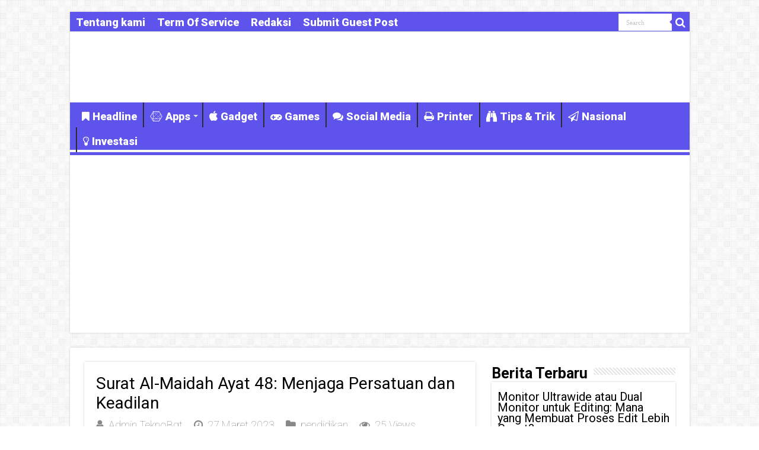

--- FILE ---
content_type: text/html; charset=UTF-8
request_url: https://www.teknobgt.com/2036/surat-al-maidah-ayat-48-menjaga-persatuan-dan-keadilan.html
body_size: 14099
content:
<!DOCTYPE html>
<html lang="id" prefix="og: http://ogp.me/ns#">
<head>
<meta charset="UTF-8" />
<link rel="pingback" href="https://www.teknobgt.com/xmlrpc.php" />
<title>Surat Al-Maidah Ayat 48: Menjaga Persatuan dan Keadilan &#8211; TEKNO BANGET</title>
<meta property="og:title" content="Surat Al-Maidah Ayat 48: Menjaga Persatuan dan Keadilan - TEKNO BANGET"/>
<meta property="og:type" content="article"/>
<meta property="og:description" content="Pendahuluan Surat Al-Maidah adalah surat ke-5 dalam Al-Qur'an, yang terdiri dari 120 ayat. Surat ini"/>
<meta property="og:url" content="https://www.teknobgt.com/2036/surat-al-maidah-ayat-48-menjaga-persatuan-dan-keadilan.html"/>
<meta property="og:site_name" content="TEKNO BANGET"/>
<meta name='robots' content='max-image-preview:large' />
	<style>img:is([sizes="auto" i], [sizes^="auto," i]) { contain-intrinsic-size: 3000px 1500px }</style>
	<link rel='dns-prefetch' href='//fonts.googleapis.com' />
<link rel="alternate" type="application/rss+xml" title="TEKNO BANGET &raquo; Feed" href="https://www.teknobgt.com/feed" />
<script type="text/javascript">
/* <![CDATA[ */
window._wpemojiSettings = {"baseUrl":"https:\/\/s.w.org\/images\/core\/emoji\/16.0.1\/72x72\/","ext":".png","svgUrl":"https:\/\/s.w.org\/images\/core\/emoji\/16.0.1\/svg\/","svgExt":".svg","source":{"concatemoji":"https:\/\/www.teknobgt.com\/wp-includes\/js\/wp-emoji-release.min.js"}};
/*! This file is auto-generated */
!function(s,n){var o,i,e;function c(e){try{var t={supportTests:e,timestamp:(new Date).valueOf()};sessionStorage.setItem(o,JSON.stringify(t))}catch(e){}}function p(e,t,n){e.clearRect(0,0,e.canvas.width,e.canvas.height),e.fillText(t,0,0);var t=new Uint32Array(e.getImageData(0,0,e.canvas.width,e.canvas.height).data),a=(e.clearRect(0,0,e.canvas.width,e.canvas.height),e.fillText(n,0,0),new Uint32Array(e.getImageData(0,0,e.canvas.width,e.canvas.height).data));return t.every(function(e,t){return e===a[t]})}function u(e,t){e.clearRect(0,0,e.canvas.width,e.canvas.height),e.fillText(t,0,0);for(var n=e.getImageData(16,16,1,1),a=0;a<n.data.length;a++)if(0!==n.data[a])return!1;return!0}function f(e,t,n,a){switch(t){case"flag":return n(e,"\ud83c\udff3\ufe0f\u200d\u26a7\ufe0f","\ud83c\udff3\ufe0f\u200b\u26a7\ufe0f")?!1:!n(e,"\ud83c\udde8\ud83c\uddf6","\ud83c\udde8\u200b\ud83c\uddf6")&&!n(e,"\ud83c\udff4\udb40\udc67\udb40\udc62\udb40\udc65\udb40\udc6e\udb40\udc67\udb40\udc7f","\ud83c\udff4\u200b\udb40\udc67\u200b\udb40\udc62\u200b\udb40\udc65\u200b\udb40\udc6e\u200b\udb40\udc67\u200b\udb40\udc7f");case"emoji":return!a(e,"\ud83e\udedf")}return!1}function g(e,t,n,a){var r="undefined"!=typeof WorkerGlobalScope&&self instanceof WorkerGlobalScope?new OffscreenCanvas(300,150):s.createElement("canvas"),o=r.getContext("2d",{willReadFrequently:!0}),i=(o.textBaseline="top",o.font="600 32px Arial",{});return e.forEach(function(e){i[e]=t(o,e,n,a)}),i}function t(e){var t=s.createElement("script");t.src=e,t.defer=!0,s.head.appendChild(t)}"undefined"!=typeof Promise&&(o="wpEmojiSettingsSupports",i=["flag","emoji"],n.supports={everything:!0,everythingExceptFlag:!0},e=new Promise(function(e){s.addEventListener("DOMContentLoaded",e,{once:!0})}),new Promise(function(t){var n=function(){try{var e=JSON.parse(sessionStorage.getItem(o));if("object"==typeof e&&"number"==typeof e.timestamp&&(new Date).valueOf()<e.timestamp+604800&&"object"==typeof e.supportTests)return e.supportTests}catch(e){}return null}();if(!n){if("undefined"!=typeof Worker&&"undefined"!=typeof OffscreenCanvas&&"undefined"!=typeof URL&&URL.createObjectURL&&"undefined"!=typeof Blob)try{var e="postMessage("+g.toString()+"("+[JSON.stringify(i),f.toString(),p.toString(),u.toString()].join(",")+"));",a=new Blob([e],{type:"text/javascript"}),r=new Worker(URL.createObjectURL(a),{name:"wpTestEmojiSupports"});return void(r.onmessage=function(e){c(n=e.data),r.terminate(),t(n)})}catch(e){}c(n=g(i,f,p,u))}t(n)}).then(function(e){for(var t in e)n.supports[t]=e[t],n.supports.everything=n.supports.everything&&n.supports[t],"flag"!==t&&(n.supports.everythingExceptFlag=n.supports.everythingExceptFlag&&n.supports[t]);n.supports.everythingExceptFlag=n.supports.everythingExceptFlag&&!n.supports.flag,n.DOMReady=!1,n.readyCallback=function(){n.DOMReady=!0}}).then(function(){return e}).then(function(){var e;n.supports.everything||(n.readyCallback(),(e=n.source||{}).concatemoji?t(e.concatemoji):e.wpemoji&&e.twemoji&&(t(e.twemoji),t(e.wpemoji)))}))}((window,document),window._wpemojiSettings);
/* ]]> */
</script>
<style id='wp-emoji-styles-inline-css' type='text/css'>

	img.wp-smiley, img.emoji {
		display: inline !important;
		border: none !important;
		box-shadow: none !important;
		height: 1em !important;
		width: 1em !important;
		margin: 0 0.07em !important;
		vertical-align: -0.1em !important;
		background: none !important;
		padding: 0 !important;
	}
</style>
<link rel='stylesheet' id='wp-block-library-css' href='https://www.teknobgt.com/wp-includes/css/dist/block-library/style.min.css' type='text/css' media='all' />
<style id='classic-theme-styles-inline-css' type='text/css'>
/*! This file is auto-generated */
.wp-block-button__link{color:#fff;background-color:#32373c;border-radius:9999px;box-shadow:none;text-decoration:none;padding:calc(.667em + 2px) calc(1.333em + 2px);font-size:1.125em}.wp-block-file__button{background:#32373c;color:#fff;text-decoration:none}
</style>
<style id='global-styles-inline-css' type='text/css'>
:root{--wp--preset--aspect-ratio--square: 1;--wp--preset--aspect-ratio--4-3: 4/3;--wp--preset--aspect-ratio--3-4: 3/4;--wp--preset--aspect-ratio--3-2: 3/2;--wp--preset--aspect-ratio--2-3: 2/3;--wp--preset--aspect-ratio--16-9: 16/9;--wp--preset--aspect-ratio--9-16: 9/16;--wp--preset--color--black: #000000;--wp--preset--color--cyan-bluish-gray: #abb8c3;--wp--preset--color--white: #ffffff;--wp--preset--color--pale-pink: #f78da7;--wp--preset--color--vivid-red: #cf2e2e;--wp--preset--color--luminous-vivid-orange: #ff6900;--wp--preset--color--luminous-vivid-amber: #fcb900;--wp--preset--color--light-green-cyan: #7bdcb5;--wp--preset--color--vivid-green-cyan: #00d084;--wp--preset--color--pale-cyan-blue: #8ed1fc;--wp--preset--color--vivid-cyan-blue: #0693e3;--wp--preset--color--vivid-purple: #9b51e0;--wp--preset--gradient--vivid-cyan-blue-to-vivid-purple: linear-gradient(135deg,rgba(6,147,227,1) 0%,rgb(155,81,224) 100%);--wp--preset--gradient--light-green-cyan-to-vivid-green-cyan: linear-gradient(135deg,rgb(122,220,180) 0%,rgb(0,208,130) 100%);--wp--preset--gradient--luminous-vivid-amber-to-luminous-vivid-orange: linear-gradient(135deg,rgba(252,185,0,1) 0%,rgba(255,105,0,1) 100%);--wp--preset--gradient--luminous-vivid-orange-to-vivid-red: linear-gradient(135deg,rgba(255,105,0,1) 0%,rgb(207,46,46) 100%);--wp--preset--gradient--very-light-gray-to-cyan-bluish-gray: linear-gradient(135deg,rgb(238,238,238) 0%,rgb(169,184,195) 100%);--wp--preset--gradient--cool-to-warm-spectrum: linear-gradient(135deg,rgb(74,234,220) 0%,rgb(151,120,209) 20%,rgb(207,42,186) 40%,rgb(238,44,130) 60%,rgb(251,105,98) 80%,rgb(254,248,76) 100%);--wp--preset--gradient--blush-light-purple: linear-gradient(135deg,rgb(255,206,236) 0%,rgb(152,150,240) 100%);--wp--preset--gradient--blush-bordeaux: linear-gradient(135deg,rgb(254,205,165) 0%,rgb(254,45,45) 50%,rgb(107,0,62) 100%);--wp--preset--gradient--luminous-dusk: linear-gradient(135deg,rgb(255,203,112) 0%,rgb(199,81,192) 50%,rgb(65,88,208) 100%);--wp--preset--gradient--pale-ocean: linear-gradient(135deg,rgb(255,245,203) 0%,rgb(182,227,212) 50%,rgb(51,167,181) 100%);--wp--preset--gradient--electric-grass: linear-gradient(135deg,rgb(202,248,128) 0%,rgb(113,206,126) 100%);--wp--preset--gradient--midnight: linear-gradient(135deg,rgb(2,3,129) 0%,rgb(40,116,252) 100%);--wp--preset--font-size--small: 13px;--wp--preset--font-size--medium: 20px;--wp--preset--font-size--large: 36px;--wp--preset--font-size--x-large: 42px;--wp--preset--spacing--20: 0.44rem;--wp--preset--spacing--30: 0.67rem;--wp--preset--spacing--40: 1rem;--wp--preset--spacing--50: 1.5rem;--wp--preset--spacing--60: 2.25rem;--wp--preset--spacing--70: 3.38rem;--wp--preset--spacing--80: 5.06rem;--wp--preset--shadow--natural: 6px 6px 9px rgba(0, 0, 0, 0.2);--wp--preset--shadow--deep: 12px 12px 50px rgba(0, 0, 0, 0.4);--wp--preset--shadow--sharp: 6px 6px 0px rgba(0, 0, 0, 0.2);--wp--preset--shadow--outlined: 6px 6px 0px -3px rgba(255, 255, 255, 1), 6px 6px rgba(0, 0, 0, 1);--wp--preset--shadow--crisp: 6px 6px 0px rgba(0, 0, 0, 1);}:where(.is-layout-flex){gap: 0.5em;}:where(.is-layout-grid){gap: 0.5em;}body .is-layout-flex{display: flex;}.is-layout-flex{flex-wrap: wrap;align-items: center;}.is-layout-flex > :is(*, div){margin: 0;}body .is-layout-grid{display: grid;}.is-layout-grid > :is(*, div){margin: 0;}:where(.wp-block-columns.is-layout-flex){gap: 2em;}:where(.wp-block-columns.is-layout-grid){gap: 2em;}:where(.wp-block-post-template.is-layout-flex){gap: 1.25em;}:where(.wp-block-post-template.is-layout-grid){gap: 1.25em;}.has-black-color{color: var(--wp--preset--color--black) !important;}.has-cyan-bluish-gray-color{color: var(--wp--preset--color--cyan-bluish-gray) !important;}.has-white-color{color: var(--wp--preset--color--white) !important;}.has-pale-pink-color{color: var(--wp--preset--color--pale-pink) !important;}.has-vivid-red-color{color: var(--wp--preset--color--vivid-red) !important;}.has-luminous-vivid-orange-color{color: var(--wp--preset--color--luminous-vivid-orange) !important;}.has-luminous-vivid-amber-color{color: var(--wp--preset--color--luminous-vivid-amber) !important;}.has-light-green-cyan-color{color: var(--wp--preset--color--light-green-cyan) !important;}.has-vivid-green-cyan-color{color: var(--wp--preset--color--vivid-green-cyan) !important;}.has-pale-cyan-blue-color{color: var(--wp--preset--color--pale-cyan-blue) !important;}.has-vivid-cyan-blue-color{color: var(--wp--preset--color--vivid-cyan-blue) !important;}.has-vivid-purple-color{color: var(--wp--preset--color--vivid-purple) !important;}.has-black-background-color{background-color: var(--wp--preset--color--black) !important;}.has-cyan-bluish-gray-background-color{background-color: var(--wp--preset--color--cyan-bluish-gray) !important;}.has-white-background-color{background-color: var(--wp--preset--color--white) !important;}.has-pale-pink-background-color{background-color: var(--wp--preset--color--pale-pink) !important;}.has-vivid-red-background-color{background-color: var(--wp--preset--color--vivid-red) !important;}.has-luminous-vivid-orange-background-color{background-color: var(--wp--preset--color--luminous-vivid-orange) !important;}.has-luminous-vivid-amber-background-color{background-color: var(--wp--preset--color--luminous-vivid-amber) !important;}.has-light-green-cyan-background-color{background-color: var(--wp--preset--color--light-green-cyan) !important;}.has-vivid-green-cyan-background-color{background-color: var(--wp--preset--color--vivid-green-cyan) !important;}.has-pale-cyan-blue-background-color{background-color: var(--wp--preset--color--pale-cyan-blue) !important;}.has-vivid-cyan-blue-background-color{background-color: var(--wp--preset--color--vivid-cyan-blue) !important;}.has-vivid-purple-background-color{background-color: var(--wp--preset--color--vivid-purple) !important;}.has-black-border-color{border-color: var(--wp--preset--color--black) !important;}.has-cyan-bluish-gray-border-color{border-color: var(--wp--preset--color--cyan-bluish-gray) !important;}.has-white-border-color{border-color: var(--wp--preset--color--white) !important;}.has-pale-pink-border-color{border-color: var(--wp--preset--color--pale-pink) !important;}.has-vivid-red-border-color{border-color: var(--wp--preset--color--vivid-red) !important;}.has-luminous-vivid-orange-border-color{border-color: var(--wp--preset--color--luminous-vivid-orange) !important;}.has-luminous-vivid-amber-border-color{border-color: var(--wp--preset--color--luminous-vivid-amber) !important;}.has-light-green-cyan-border-color{border-color: var(--wp--preset--color--light-green-cyan) !important;}.has-vivid-green-cyan-border-color{border-color: var(--wp--preset--color--vivid-green-cyan) !important;}.has-pale-cyan-blue-border-color{border-color: var(--wp--preset--color--pale-cyan-blue) !important;}.has-vivid-cyan-blue-border-color{border-color: var(--wp--preset--color--vivid-cyan-blue) !important;}.has-vivid-purple-border-color{border-color: var(--wp--preset--color--vivid-purple) !important;}.has-vivid-cyan-blue-to-vivid-purple-gradient-background{background: var(--wp--preset--gradient--vivid-cyan-blue-to-vivid-purple) !important;}.has-light-green-cyan-to-vivid-green-cyan-gradient-background{background: var(--wp--preset--gradient--light-green-cyan-to-vivid-green-cyan) !important;}.has-luminous-vivid-amber-to-luminous-vivid-orange-gradient-background{background: var(--wp--preset--gradient--luminous-vivid-amber-to-luminous-vivid-orange) !important;}.has-luminous-vivid-orange-to-vivid-red-gradient-background{background: var(--wp--preset--gradient--luminous-vivid-orange-to-vivid-red) !important;}.has-very-light-gray-to-cyan-bluish-gray-gradient-background{background: var(--wp--preset--gradient--very-light-gray-to-cyan-bluish-gray) !important;}.has-cool-to-warm-spectrum-gradient-background{background: var(--wp--preset--gradient--cool-to-warm-spectrum) !important;}.has-blush-light-purple-gradient-background{background: var(--wp--preset--gradient--blush-light-purple) !important;}.has-blush-bordeaux-gradient-background{background: var(--wp--preset--gradient--blush-bordeaux) !important;}.has-luminous-dusk-gradient-background{background: var(--wp--preset--gradient--luminous-dusk) !important;}.has-pale-ocean-gradient-background{background: var(--wp--preset--gradient--pale-ocean) !important;}.has-electric-grass-gradient-background{background: var(--wp--preset--gradient--electric-grass) !important;}.has-midnight-gradient-background{background: var(--wp--preset--gradient--midnight) !important;}.has-small-font-size{font-size: var(--wp--preset--font-size--small) !important;}.has-medium-font-size{font-size: var(--wp--preset--font-size--medium) !important;}.has-large-font-size{font-size: var(--wp--preset--font-size--large) !important;}.has-x-large-font-size{font-size: var(--wp--preset--font-size--x-large) !important;}
:where(.wp-block-post-template.is-layout-flex){gap: 1.25em;}:where(.wp-block-post-template.is-layout-grid){gap: 1.25em;}
:where(.wp-block-columns.is-layout-flex){gap: 2em;}:where(.wp-block-columns.is-layout-grid){gap: 2em;}
:root :where(.wp-block-pullquote){font-size: 1.5em;line-height: 1.6;}
</style>
<link rel='stylesheet' id='dashicons-css' href='https://www.teknobgt.com/wp-includes/css/dashicons.min.css' type='text/css' media='all' />
<link rel='stylesheet' id='admin-bar-css' href='https://www.teknobgt.com/wp-includes/css/admin-bar.min.css' type='text/css' media='all' />
<style id='admin-bar-inline-css' type='text/css'>

    /* Hide CanvasJS credits for P404 charts specifically */
    #p404RedirectChart .canvasjs-chart-credit {
        display: none !important;
    }
    
    #p404RedirectChart canvas {
        border-radius: 6px;
    }

    .p404-redirect-adminbar-weekly-title {
        font-weight: bold;
        font-size: 14px;
        color: #fff;
        margin-bottom: 6px;
    }

    #wpadminbar #wp-admin-bar-p404_free_top_button .ab-icon:before {
        content: "\f103";
        color: #dc3545;
        top: 3px;
    }
    
    #wp-admin-bar-p404_free_top_button .ab-item {
        min-width: 80px !important;
        padding: 0px !important;
    }
    
    /* Ensure proper positioning and z-index for P404 dropdown */
    .p404-redirect-adminbar-dropdown-wrap { 
        min-width: 0; 
        padding: 0;
        position: static !important;
    }
    
    #wpadminbar #wp-admin-bar-p404_free_top_button_dropdown {
        position: static !important;
    }
    
    #wpadminbar #wp-admin-bar-p404_free_top_button_dropdown .ab-item {
        padding: 0 !important;
        margin: 0 !important;
    }
    
    .p404-redirect-dropdown-container {
        min-width: 340px;
        padding: 18px 18px 12px 18px;
        background: #23282d !important;
        color: #fff;
        border-radius: 12px;
        box-shadow: 0 8px 32px rgba(0,0,0,0.25);
        margin-top: 10px;
        position: relative !important;
        z-index: 999999 !important;
        display: block !important;
        border: 1px solid #444;
    }
    
    /* Ensure P404 dropdown appears on hover */
    #wpadminbar #wp-admin-bar-p404_free_top_button .p404-redirect-dropdown-container { 
        display: none !important;
    }
    
    #wpadminbar #wp-admin-bar-p404_free_top_button:hover .p404-redirect-dropdown-container { 
        display: block !important;
    }
    
    #wpadminbar #wp-admin-bar-p404_free_top_button:hover #wp-admin-bar-p404_free_top_button_dropdown .p404-redirect-dropdown-container {
        display: block !important;
    }
    
    .p404-redirect-card {
        background: #2c3338;
        border-radius: 8px;
        padding: 18px 18px 12px 18px;
        box-shadow: 0 2px 8px rgba(0,0,0,0.07);
        display: flex;
        flex-direction: column;
        align-items: flex-start;
        border: 1px solid #444;
    }
    
    .p404-redirect-btn {
        display: inline-block;
        background: #dc3545;
        color: #fff !important;
        font-weight: bold;
        padding: 5px 22px;
        border-radius: 8px;
        text-decoration: none;
        font-size: 17px;
        transition: background 0.2s, box-shadow 0.2s;
        margin-top: 8px;
        box-shadow: 0 2px 8px rgba(220,53,69,0.15);
        text-align: center;
        line-height: 1.6;
    }
    
    .p404-redirect-btn:hover {
        background: #c82333;
        color: #fff !important;
        box-shadow: 0 4px 16px rgba(220,53,69,0.25);
    }
    
    /* Prevent conflicts with other admin bar dropdowns */
    #wpadminbar .ab-top-menu > li:hover > .ab-item,
    #wpadminbar .ab-top-menu > li.hover > .ab-item {
        z-index: auto;
    }
    
    #wpadminbar #wp-admin-bar-p404_free_top_button:hover > .ab-item {
        z-index: 999998 !important;
    }
    
</style>
<link rel='stylesheet' id='tie-style-css' href='https://www.teknobgt.com/wp-content/themes/sahifa/style.css' type='text/css' media='all' />
<link rel='stylesheet' id='tie-ilightbox-skin-css' href='https://www.teknobgt.com/wp-content/themes/sahifa/css/ilightbox/dark-skin/skin.css' type='text/css' media='all' />
<link rel='stylesheet' id='Roboto-css' href='https://fonts.googleapis.com/css?family=Roboto%3A100%2C100italic%2C300%2C300italic%2Cregular%2Citalic%2C500%2C500italic%2C700%2C700italic%2C900%2C900italic' type='text/css' media='all' />
<script type="text/javascript" src="https://www.teknobgt.com/wp-includes/js/jquery/jquery.min.js" id="jquery-core-js"></script>
<script type="text/javascript" src="https://www.teknobgt.com/wp-includes/js/jquery/jquery-migrate.min.js" id="jquery-migrate-js"></script>
<script type="text/javascript" id="tie-postviews-cache-js-extra">
/* <![CDATA[ */
var tieViewsCacheL10n = {"admin_ajax_url":"https:\/\/www.teknobgt.com\/wp-admin\/admin-ajax.php","post_id":"2036"};
/* ]]> */
</script>
<script type="text/javascript" src="https://www.teknobgt.com/wp-content/themes/sahifa/js/postviews-cache.js" id="tie-postviews-cache-js"></script>
<link rel="https://api.w.org/" href="https://www.teknobgt.com/wp-json/" /><link rel="alternate" title="JSON" type="application/json" href="https://www.teknobgt.com/wp-json/wp/v2/posts/2036" /><link rel="EditURI" type="application/rsd+xml" title="RSD" href="https://www.teknobgt.com/xmlrpc.php?rsd" />
<meta name="generator" content="WordPress 6.8.3" />
<link rel="canonical" href="https://www.teknobgt.com/2036/surat-al-maidah-ayat-48-menjaga-persatuan-dan-keadilan.html" />
<link rel='shortlink' href='https://www.teknobgt.com/?p=2036' />
<link rel="alternate" title="oEmbed (JSON)" type="application/json+oembed" href="https://www.teknobgt.com/wp-json/oembed/1.0/embed?url=https%3A%2F%2Fwww.teknobgt.com%2F2036%2Fsurat-al-maidah-ayat-48-menjaga-persatuan-dan-keadilan.html" />
<link rel="alternate" title="oEmbed (XML)" type="text/xml+oembed" href="https://www.teknobgt.com/wp-json/oembed/1.0/embed?url=https%3A%2F%2Fwww.teknobgt.com%2F2036%2Fsurat-al-maidah-ayat-48-menjaga-persatuan-dan-keadilan.html&#038;format=xml" />
<link rel="shortcut icon" href="https://www.teknobgt.com/wp-content/uploads/2019/03/favicon.png" title="Favicon" />
<!--[if IE]>
<script type="text/javascript">jQuery(document).ready(function (){ jQuery(".menu-item").has("ul").children("a").attr("aria-haspopup", "true");});</script>
<![endif]-->
<!--[if lt IE 9]>
<script src="https://www.teknobgt.com/wp-content/themes/sahifa/js/html5.js"></script>
<script src="https://www.teknobgt.com/wp-content/themes/sahifa/js/selectivizr-min.js"></script>
<![endif]-->
<!--[if IE 9]>
<link rel="stylesheet" type="text/css" media="all" href="https://www.teknobgt.com/wp-content/themes/sahifa/css/ie9.css" />
<![endif]-->
<!--[if IE 8]>
<link rel="stylesheet" type="text/css" media="all" href="https://www.teknobgt.com/wp-content/themes/sahifa/css/ie8.css" />
<![endif]-->
<!--[if IE 7]>
<link rel="stylesheet" type="text/css" media="all" href="https://www.teknobgt.com/wp-content/themes/sahifa/css/ie7.css" />
<![endif]-->


<meta name="viewport" content="width=device-width, initial-scale=1.0" />
<link rel="apple-touch-icon-precomposed" sizes="144x144" href="https://www.teknobgt.com/wp-content/uploads/2019/03/favicon.png" />
<link rel="apple-touch-icon-precomposed" sizes="120x120" href="https://www.teknobgt.com/wp-content/uploads/2019/03/favicon.png" />
<link rel="apple-touch-icon-precomposed" sizes="72x72" href="https://www.teknobgt.com/wp-content/uploads/2019/03/favicon.png" />
<link rel="apple-touch-icon-precomposed" href="https://www.teknobgt.com/wp-content/uploads/2019/03/favicon.png" />

<meta name="google-site-verification" content="JRy_ZCt4V7yccq049NzGADr3co4dtjY8yKM0Vm-4WiE" />
<script async src="https://pagead2.googlesyndication.com/pagead/js/adsbygoogle.js?client=ca-pub-7390927385553867"
     crossorigin="anonymous"></script>

<style type="text/css" media="screen">

body{
	font-family: 'Roboto';
	font-size : 20px;
	font-weight: normal;
	font-style: normal;
}

.logo h1 a, .logo h2 a{
	font-family: 'Roboto';
	font-size : 25px;
	font-weight: bolder;
}

.logo span{
	font-family: 'Roboto';
	font-size : 20px;
	font-weight: bold;
}

.top-nav, .top-nav ul li a {
	font-family: 'Roboto';
	font-size : 18px;
	font-weight: bolder;
}

#main-nav, #main-nav ul li a{
	font-family: 'Roboto';
	font-size : 18px;
	font-weight: bolder;
}

.breaking-news span.breaking-news-title{
	font-family: "Times New Roman", Times, serif;
	font-size : 20px;
	font-weight: bolder;
}

.page-title{
	font-family: 'Roboto';
	font-weight: bolder;
}

.post-title{
	font-family: 'Roboto';
	color :#000000;
	font-weight: normal;
}

h2.post-box-title, h2.post-box-title a{
	font-family: 'Roboto';
	font-size : 20px;
	font-weight: bolder;
}

h3.post-box-title, h3.post-box-title a{
	font-family: 'Roboto';
	font-size : 18px;
	font-weight: bolder;
}

p.post-meta, p.post-meta a{
	font-family: 'Roboto';
	font-size : 18px;
	font-weight: lighter;
}

body.single .entry, body.page .entry{
	font-family: "Times New Roman", Times, serif;
	font-size : 20px;
	font-weight: normal;
	font-style: normal;
}

blockquote p{
	font-family: 'Roboto';
	color :#2869db;
	font-size : 30px;
	font-weight: bold;
}

.widget-top h4, .widget-top h4 a{
	font-family: 'Roboto';
	color :#000000;
	font-size : 25px;
	font-weight: bold;
}

.footer-widget-top h4, .footer-widget-top h4 a{
	font-family: 'Roboto';
	font-weight: bold;
}

#featured-posts .featured-title h2 a{
	font-family: 'Roboto';
	font-size : 25px;
	font-weight: bolder;
}

.ei-title h2, .slider-caption h2 a, .content .slider-caption h2 a, .slider-caption h2, .content .slider-caption h2, .content .ei-title h2{
	font-family: 'Roboto';
	font-weight: bolder;
}

.cat-box-title h2, .cat-box-title h2 a, .block-head h3, #respond h3, #comments-title, h2.review-box-header, .woocommerce-tabs .entry-content h2, .woocommerce .related.products h2, .entry .woocommerce h2, .woocommerce-billing-fields h3, .woocommerce-shipping-fields h3, #order_review_heading, #bbpress-forums fieldset.bbp-form legend, #buddypress .item-body h4, #buddypress #item-body h4{
	font-family: 'Roboto';
	font-size : 25px;
	font-weight: bolder;
}

#main-nav,
.cat-box-content,
#sidebar .widget-container,
.post-listing,
#commentform {
	border-bottom-color: #5E53EB;
}

.search-block .search-button,
#topcontrol,
#main-nav ul li.current-menu-item a,
#main-nav ul li.current-menu-item a:hover,
#main-nav ul li.current_page_parent a,
#main-nav ul li.current_page_parent a:hover,
#main-nav ul li.current-menu-parent a,
#main-nav ul li.current-menu-parent a:hover,
#main-nav ul li.current-page-ancestor a,
#main-nav ul li.current-page-ancestor a:hover,
.pagination span.current,
.share-post span.share-text,
.flex-control-paging li a.flex-active,
.ei-slider-thumbs li.ei-slider-element,
.review-percentage .review-item span span,
.review-final-score,
.button,
a.button,
a.more-link,
#main-content input[type="submit"],
.form-submit #submit,
#login-form .login-button,
.widget-feedburner .feedburner-subscribe,
input[type="submit"],
#buddypress button,
#buddypress a.button,
#buddypress input[type=submit],
#buddypress input[type=reset],
#buddypress ul.button-nav li a,
#buddypress div.generic-button a,
#buddypress .comment-reply-link,
#buddypress div.item-list-tabs ul li a span,
#buddypress div.item-list-tabs ul li.selected a,
#buddypress div.item-list-tabs ul li.current a,
#buddypress #members-directory-form div.item-list-tabs ul li.selected span,
#members-list-options a.selected,
#groups-list-options a.selected,
body.dark-skin #buddypress div.item-list-tabs ul li a span,
body.dark-skin #buddypress div.item-list-tabs ul li.selected a,
body.dark-skin #buddypress div.item-list-tabs ul li.current a,
body.dark-skin #members-list-options a.selected,
body.dark-skin #groups-list-options a.selected,
.search-block-large .search-button,
#featured-posts .flex-next:hover,
#featured-posts .flex-prev:hover,
a.tie-cart span.shooping-count,
.woocommerce span.onsale,
.woocommerce-page span.onsale ,
.woocommerce .widget_price_filter .ui-slider .ui-slider-handle,
.woocommerce-page .widget_price_filter .ui-slider .ui-slider-handle,
#check-also-close,
a.post-slideshow-next,
a.post-slideshow-prev,
.widget_price_filter .ui-slider .ui-slider-handle,
.quantity .minus:hover,
.quantity .plus:hover,
.mejs-container .mejs-controls .mejs-time-rail .mejs-time-current,
#reading-position-indicator  {
	background-color:#5E53EB;
}

::-webkit-scrollbar-thumb{
	background-color:#5E53EB !important;
}

#theme-footer,
#theme-header,
.top-nav ul li.current-menu-item:before,
#main-nav .menu-sub-content ,
#main-nav ul ul,
#check-also-box {
	border-top-color: #5E53EB;
}

.search-block:after {
	border-right-color:#5E53EB;
}

body.rtl .search-block:after {
	border-left-color:#5E53EB;
}

#main-nav ul > li.menu-item-has-children:hover > a:after,
#main-nav ul > li.mega-menu:hover > a:after {
	border-color:transparent transparent #5E53EB;
}

.widget.timeline-posts li a:hover,
.widget.timeline-posts li a:hover span.tie-date {
	color: #5E53EB;
}

.widget.timeline-posts li a:hover span.tie-date:before {
	background: #5E53EB;
	border-color: #5E53EB;
}

#order_review,
#order_review_heading {
	border-color: #5E53EB;
}


a {
	color: #000000;
}
		
a:hover {
	color: #210505;
}
		
.top-nav ul li a:hover, .top-nav ul li:hover > a, .top-nav ul :hover > a , .top-nav ul li.current-menu-item a {
	color: #ffffff;
}
		
#main-nav ul li a:hover, #main-nav ul li:hover > a, #main-nav ul :hover > a , #main-nav  ul ul li:hover > a, #main-nav  ul ul :hover > a {
	color: #FFFFFF;
}
		
#main-nav ul li a, #main-nav ul ul a, #main-nav ul.sub-menu a, #main-nav ul li.current_page_parent ul a, #main-nav ul li.current-menu-item ul a, #main-nav ul li.current-menu-parent ul a, #main-nav ul li.current-page-ancestor ul a {
	color: #FFFFFF;
}
		
#main-nav ul li.current-menu-item a, #main-nav ul li.current_page_parent a {
	color: #210505;
}
		
.top-nav ul li a , .top-nav ul ul a {
	color: #ffffff;
}
		
.footer-widget-top h4 {
	color: #ffffff;
}
		
#theme-footer a {
	color: #ffffff;
}
		
#theme-footer a:hover {
	color: #ffffff;
}
		
.top-nav, .top-nav ul ul {
	background-color:#5E53EB !important; 
				}


#theme-footer {
	background-color:#5E53EB !important; 
		background-repeat:repeat !important; 
	background-attachment:fixed !important; 
	background-position:left top !important; 
}

#main-nav {
	background: #5E53EB;
	box-shadow: inset -1px -5px 0px -1px #f7f7f7;
}

#main-nav ul ul, #main-nav ul li.mega-menu .mega-menu-block { background-color:#5E53EB !important;}

a.shortc-button.green {
    opacity: 1 !important;
    -webkit-border-radius: 7px !important;
    -moz-border-radius: 7px !important;
    border-radius: 7px !important;
    TEXT-TRANSFORM: UPPERCASE !important;
    background: #02875f !important;
    font-size: 16px !important;
    font-family: "Google Sans", "Roboto","Google Sans",Arial,sans-serif !important;
    font-weight: 400 !important;
}
a.shortc-button.medium {
    height: 40px !important;
    line-height: 43px !important;
    width: 330px !important;
}
p.dashed {border-style: dashed;}</style>

<link rel="icon" href="https://www.teknobgt.com/wp-content/uploads/2021/08/cropped-teknobgticon-32x32.png" sizes="32x32" />
<link rel="icon" href="https://www.teknobgt.com/wp-content/uploads/2021/08/cropped-teknobgticon-192x192.png" sizes="192x192" />
<link rel="apple-touch-icon" href="https://www.teknobgt.com/wp-content/uploads/2021/08/cropped-teknobgticon-180x180.png" />
<meta name="msapplication-TileImage" content="https://www.teknobgt.com/wp-content/uploads/2021/08/cropped-teknobgticon-270x270.png" />
</head>
<body id="top" class="wp-singular post-template-default single single-post postid-2036 single-format-standard wp-theme-sahifa">

<div class="wrapper-outer">

	<div class="background-cover"></div>


		<div id="wrapper" class="boxed">
		<div class="inner-wrapper">

		<header id="theme-header" class="theme-header">
						<div id="top-nav" class="top-nav">
				<div class="container">

			
				<div class="top-menu"><ul id="menu-top" class="menu"><li id="menu-item-12650" class="menu-item menu-item-type-post_type menu-item-object-page menu-item-12650"><a href="https://www.teknobgt.com/tentang-kami">Tentang kami</a></li>
<li id="menu-item-12649" class="menu-item menu-item-type-post_type menu-item-object-page menu-item-12649"><a href="https://www.teknobgt.com/term-of-service">Term Of Service</a></li>
<li id="menu-item-12651" class="menu-item menu-item-type-post_type menu-item-object-page menu-item-12651"><a href="https://www.teknobgt.com/redaksi">Redaksi</a></li>
<li id="menu-item-12647" class="menu-item menu-item-type-post_type menu-item-object-page menu-item-12647"><a href="https://www.teknobgt.com/submit-guest-post-on-teknobgt-com">Submit Guest Post</a></li>
</ul></div>
						<div class="search-block">
						<form method="get" id="searchform-header" action="https://www.teknobgt.com/">
							<button class="search-button" type="submit" value="Search"><i class="fa fa-search"></i></button>
							<input class="search-live" type="text" id="s-header" name="s" title="Search" value="Search" onfocus="if (this.value == 'Search') {this.value = '';}" onblur="if (this.value == '') {this.value = 'Search';}"  />
						</form>
					</div><!-- .search-block /-->
	
	
				</div><!-- .container /-->
			</div><!-- .top-menu /-->
			
		<div class="header-content">

		
			<div class="logo" style=" margin-top:15px; margin-bottom:15px;">
			<h2>
								<a title="TEKNO BANGET" href="https://www.teknobgt.com/">
					<img src="https://cdn.teknobgt.com/wp-content/2022/05/teknobgt-pendidikan.png.webp" alt=""  /><strong></strong>
				</a>
			</h2>
			</div><!-- .logo /-->
						<div class="clear"></div>

		</div>
													<nav id="main-nav" class="fixed-enabled">
				<div class="container">

				
					<div class="main-menu"><ul id="menu-home-main" class="menu"><li id="menu-item-37632" class="menu-item menu-item-type-taxonomy menu-item-object-category menu-item-37632"><a href="https://www.teknobgt.com/category/berita-pilihan"><i class="fa fa-bookmark"></i>Headline</a></li>
<li id="menu-item-12644" class="menu-item menu-item-type-taxonomy menu-item-object-category menu-item-has-children menu-item-12644"><a href="https://www.teknobgt.com/category/apps"><i class="fa fa-connectdevelop"></i>Apps</a>
<ul class="sub-menu menu-sub-content">
	<li id="menu-item-196926" class="menu-item menu-item-type-custom menu-item-object-custom menu-item-196926"><a href="https://app.teknobgt.com/">En Apps</a></li>
	<li id="menu-item-196927" class="menu-item menu-item-type-custom menu-item-object-custom menu-item-196927"><a href="https://crm.teknobgt.com/">CRM</a></li>
</ul>
</li>
<li id="menu-item-12637" class="menu-item menu-item-type-taxonomy menu-item-object-category menu-item-12637"><a href="https://www.teknobgt.com/category/gadget"><i class="fa fa-apple"></i>Gadget</a></li>
<li id="menu-item-12643" class="menu-item menu-item-type-taxonomy menu-item-object-category menu-item-12643"><a href="https://www.teknobgt.com/category/games"><i class="fa fa-gamepad"></i>Games</a></li>
<li id="menu-item-12646" class="menu-item menu-item-type-taxonomy menu-item-object-category menu-item-12646"><a href="https://www.teknobgt.com/category/social-media"><i class="fa fa-comments"></i>Social Media</a></li>
<li id="menu-item-12645" class="menu-item menu-item-type-taxonomy menu-item-object-category menu-item-12645"><a href="https://www.teknobgt.com/category/printer-driver"><i class="fa fa-print"></i>Printer</a></li>
<li id="menu-item-12641" class="menu-item menu-item-type-taxonomy menu-item-object-category menu-item-12641"><a href="https://www.teknobgt.com/category/tips-trik"><i class="fa fa-binoculars"></i>Tips &amp; Trik</a></li>
<li id="menu-item-12642" class="menu-item menu-item-type-taxonomy menu-item-object-category menu-item-12642"><a href="https://www.teknobgt.com/category/nasional"><i class="fa fa-paper-plane-o"></i>Nasional</a></li>
<li id="menu-item-12968" class="menu-item menu-item-type-taxonomy menu-item-object-category menu-item-12968"><a href="https://www.teknobgt.com/category/investasi"><i class="fa fa-lightbulb-o"></i>Investasi</a></li>
</ul></div>					
					
				</div>
			</nav><!-- .main-nav /-->
					</header><!-- #header /-->

	
	
	<div id="main-content" class="container">

	
	
	
	
	
	<div class="content">

		
		
		

		
		<article class="post-listing post-2036 post type-post status-publish format-standard  category-pendidikan" id="the-post">
			
			<div class="single-post-thumb">
					</div>
	
		


			<div class="post-inner">

							<h1 class="name post-title entry-title"><span itemprop="name">Surat Al-Maidah Ayat 48: Menjaga Persatuan dan Keadilan</span></h1>

						
<p class="post-meta">
		
	<span class="post-meta-author"><i class="fa fa-user"></i><a href="https://www.teknobgt.com/author/administrator" title="">Admin TeknoBgt </a></span>
	
		
	<span class="tie-date"><i class="fa fa-clock-o"></i>27 Maret 2023</span>	
	<span class="post-cats"><i class="fa fa-folder"></i><a href="https://www.teknobgt.com/category/pendidikan" rel="category tag">pendidikan</a></span>
	
<span class="post-views"><i class="fa fa-eye"></i>25 Views</span> </p>
<div class="clear"></div>
			
				<div class="entry">
					
					
					<h2> Pendahuluan </h2>
<p>Surat Al-Maidah adalah surat ke-5 dalam Al-Qur&#8217;an, yang terdiri dari 120 ayat. Surat ini turun di Madinah dan membahas berbagai topik, termasuk hukum dan etika. Salah satu ayat yang penting dalam surat Al-Maidah adalah ayat 48, yang berbicara tentang pentingnya menjaga persatuan dan keadilan.</p>
<h2> Isi Ayat 48 </h2>
<p>Ayat 48 surat Al-Maidah berbunyi: &#8220;Dan Kami telah turunkan kepadamu Al-Qur&#8217;an dengan membawa kebenaran, membenarkan apa yang sebelumnya, dan menjabarkan Al-Kitab (Al-Qur&#8217;an) itu, maka putuskanlah perkara di antara manusia dengan apa yang Allah turunkan dan janganlah engkau mengikuti hawa nafsu mereka yang menyimpang dari kebenaran yang telah datang kepadamu. Untuk tiap-tiap umat di antara kamu, Kami berikan aturan dan jalan yang terang. Sekiranya Allah menghendaki, pasti dijadikan-Nya kamu satu umat (saja), tetapi Allah hendak menguji kamu terhadap pemberian-Nya kepadamu, maka berlomba-lombalah berbuat kebajikan. Hanya kepada Allah-lah kembali kamu semuanya, lalu diberitahukan-Nya kepadamu apa yang telah kamu perselisihkan itu&#8221;.Ayat ini menunjukkan bahwa Al-Qur&#8217;an adalah kitab yang membawa kebenaran dan mengatur kehidupan manusia. Manusia harus mematuhi hukum yang telah ditetapkan oleh Allah dan tidak mengikuti hawa nafsu mereka sendiri. Selain itu, ayat ini juga menekankan pentingnya menjaga persatuan dan keadilan. Setiap umat memiliki aturan dan jalan yang terang, namun kita harus berlomba-lomba dalam berbuat kebajikan.</p>
<h2> Pentingnya Persatuan dan Keadilan </h2>
<p>Persatuan dan keadilan adalah nilai-nilai yang sangat penting dalam Islam. Kita harus menjaga persatuan dalam masyarakat, keluarga, dan umat Islam secara keseluruhan. Kita harus menghargai perbedaan pendapat dan menjalin hubungan yang baik dengan orang lain. Keadilan juga sangat penting dalam Islam. Kita harus memperlakukan semua orang dengan adil dan tidak diskriminatif.</p>
<h2> Contoh Persatuan dan Keadilan dalam Sejarah Islam </h2>
<p>Dalam sejarah Islam, terdapat banyak contoh persatuan dan keadilan yang dilakukan oleh para sahabat dan nabi Muhammad SAW. Salah satu contoh yang terkenal adalah Perjanjian Hudaibiyah. Perjanjian ini ditandatangani antara umat Islam dan penduduk Mekah, yang pada saat itu masih musuh umat Islam. Dalam perjanjian ini, mereka bersepakat untuk tidak saling menyerang satu sama lain dan saling menghormati.Contoh lain adalah ketika nabi Muhammad SAW memberikan hak-hak yang sama kepada semua orang, tanpa memandang latar belakang atau status sosial. Beliau juga memerintahkan umat Islam untuk memperlakukan semua orang dengan adil dan tidak diskriminatif.</p>
<h2> Kesimpulan </h2>
<p>Ayat 48 surat Al-Maidah mengajarkan kita tentang pentingnya menjaga persatuan dan keadilan dalam kehidupan kita. Kita harus mematuhi hukum yang telah ditetapkan oleh Allah dan tidak mengikuti hawa nafsu kita sendiri. Persatuan dan keadilan adalah nilai-nilai yang sangat penting dalam Islam dan harus dijaga dengan baik. Kita harus belajar dari contoh-contoh persatuan dan keadilan dalam sejarah Islam dan mengaplikasikannya dalam kehidupan sehari-hari.</p>
					
									</div><!-- .entry /-->


				<div class="share-post">
	<span class="share-text">Share</span>

		<script>
	window.___gcfg = {lang: 'en-US'};
	(function(w, d, s) {
		function go(){
		var js, fjs = d.getElementsByTagName(s)[0], load = function(url, id) {
			if (d.getElementById(id)) {return;}
			js = d.createElement(s); js.src = url; js.id = id;
			fjs.parentNode.insertBefore(js, fjs);
		};
		load('//connect.facebook.net/en/all.js#xfbml=1', 'fbjssdk' );
		load('//platform.twitter.com/widgets.js', 			 'tweetjs' );
		}
		if (w.addEventListener) { w.addEventListener("load", go, false); }
		else if (w.attachEvent) { w.attachEvent("onload",go); }
	}(window, document, 'script'));
	</script>
	<ul class="normal-social">
			<li>
			<div class="fb-like" data-href="https://www.teknobgt.com/2036/surat-al-maidah-ayat-48-menjaga-persatuan-dan-keadilan.html" data-send="false" data-layout="button_count" data-width="90" data-show-faces="false"></div>
		</li>
				<li><a href="https://twitter.com/share" class="twitter-share-button" data-url="https://www.teknobgt.com/2036/surat-al-maidah-ayat-48-menjaga-persatuan-dan-keadilan.html" data-text="Surat Al-Maidah Ayat 48: Menjaga Persatuan dan Keadilan" data-via="teknobgt" data-lang="en">tweet</a></li>
						<li style="width:80px;"><script type="text/javascript" src="https://assets.pinterest.com/js/pinit.js"></script><a href="http://pinterest.com/pin/create/button/?url=https://www.teknobgt.com/2036/surat-al-maidah-ayat-48-menjaga-persatuan-dan-keadilan.html&amp;media=" class="pin-it-button" count-layout="horizontal"><img border="0" src="https://assets.pinterest.com/images/PinExt.png" title="Pin It" /></a></li>
		</ul>
		<div class="clear"></div>
</div> <!-- .share-post -->
				<div class="clear"></div>
			</div><!-- .post-inner -->

			<script type="application/ld+json" class="tie-schema-graph">{"@context":"http:\/\/schema.org","@type":"BlogPosting","dateCreated":"2023-03-27T22:19:17+07:00","datePublished":"2023-03-27T22:19:17+07:00","dateModified":"2023-03-27T22:19:17+07:00","headline":"Surat Al-Maidah Ayat 48: Menjaga Persatuan dan Keadilan","name":"Surat Al-Maidah Ayat 48: Menjaga Persatuan dan Keadilan","keywords":[],"url":"https:\/\/www.teknobgt.com\/2036\/surat-al-maidah-ayat-48-menjaga-persatuan-dan-keadilan.html","description":"Pendahuluan Surat Al-Maidah adalah surat ke-5 dalam Al-Qur'an, yang terdiri dari 120 ayat. Surat ini turun di Madinah dan membahas berbagai topik, termasuk hukum dan etika. Salah satu ayat yang pentin","copyrightYear":"2023","publisher":{"@id":"#Publisher","@type":"Organization","name":"TEKNO BANGET","logo":{"@type":"ImageObject","url":"https:\/\/www.teknobgt.com\/wp-content\/uploads\/logoteknobgtweb.png"},"sameAs":["https:\/\/www.facebook.com\/teknobgt\/","https:\/\/twitter.com\/teknobgt","https:\/\/www.youtube.com\/channel\/UCaVTe7nmN_rbORk97pUcYbw","https:\/\/id.pinterest.com\/teknobgt\/","https:\/\/www.instagram.com\/teknobgt\/"]},"sourceOrganization":{"@id":"#Publisher"},"copyrightHolder":{"@id":"#Publisher"},"mainEntityOfPage":{"@type":"WebPage","@id":"https:\/\/www.teknobgt.com\/2036\/surat-al-maidah-ayat-48-menjaga-persatuan-dan-keadilan.html"},"author":{"@type":"Person","name":"Admin TeknoBgt","url":"https:\/\/www.teknobgt.com\/author\/administrator"},"articleSection":"pendidikan","articleBody":" Pendahuluan \nSurat Al-Maidah adalah surat ke-5 dalam Al-Qur'an, yang terdiri dari 120 ayat. Surat ini turun di Madinah dan membahas berbagai topik, termasuk hukum dan etika. Salah satu ayat yang penting dalam surat Al-Maidah adalah ayat 48, yang berbicara tentang pentingnya menjaga persatuan dan keadilan.\n Isi Ayat 48 \nAyat 48 surat Al-Maidah berbunyi: \"Dan Kami telah turunkan kepadamu Al-Qur'an dengan membawa kebenaran, membenarkan apa yang sebelumnya, dan menjabarkan Al-Kitab (Al-Qur'an) itu, maka putuskanlah perkara di antara manusia dengan apa yang Allah turunkan dan janganlah engkau mengikuti hawa nafsu mereka yang menyimpang dari kebenaran yang telah datang kepadamu. Untuk tiap-tiap umat di antara kamu, Kami berikan aturan dan jalan yang terang. Sekiranya Allah menghendaki, pasti dijadikan-Nya kamu satu umat (saja), tetapi Allah hendak menguji kamu terhadap pemberian-Nya kepadamu, maka berlomba-lombalah berbuat kebajikan. Hanya kepada Allah-lah kembali kamu semuanya, lalu diberitahukan-Nya kepadamu apa yang telah kamu perselisihkan itu\".Ayat ini menunjukkan bahwa Al-Qur'an adalah kitab yang membawa kebenaran dan mengatur kehidupan manusia. Manusia harus mematuhi hukum yang telah ditetapkan oleh Allah dan tidak mengikuti hawa nafsu mereka sendiri. Selain itu, ayat ini juga menekankan pentingnya menjaga persatuan dan keadilan. Setiap umat memiliki aturan dan jalan yang terang, namun kita harus berlomba-lomba dalam berbuat kebajikan.\n Pentingnya Persatuan dan Keadilan \nPersatuan dan keadilan adalah nilai-nilai yang sangat penting dalam Islam. Kita harus menjaga persatuan dalam masyarakat, keluarga, dan umat Islam secara keseluruhan. Kita harus menghargai perbedaan pendapat dan menjalin hubungan yang baik dengan orang lain. Keadilan juga sangat penting dalam Islam. Kita harus memperlakukan semua orang dengan adil dan tidak diskriminatif.\n Contoh Persatuan dan Keadilan dalam Sejarah Islam \nDalam sejarah Islam, terdapat banyak contoh persatuan dan keadilan yang dilakukan oleh para sahabat dan nabi Muhammad SAW. Salah satu contoh yang terkenal adalah Perjanjian Hudaibiyah. Perjanjian ini ditandatangani antara umat Islam dan penduduk Mekah, yang pada saat itu masih musuh umat Islam. Dalam perjanjian ini, mereka bersepakat untuk tidak saling menyerang satu sama lain dan saling menghormati.Contoh lain adalah ketika nabi Muhammad SAW memberikan hak-hak yang sama kepada semua orang, tanpa memandang latar belakang atau status sosial. Beliau juga memerintahkan umat Islam untuk memperlakukan semua orang dengan adil dan tidak diskriminatif.\n Kesimpulan \nAyat 48 surat Al-Maidah mengajarkan kita tentang pentingnya menjaga persatuan dan keadilan dalam kehidupan kita. Kita harus mematuhi hukum yang telah ditetapkan oleh Allah dan tidak mengikuti hawa nafsu kita sendiri. Persatuan dan keadilan adalah nilai-nilai yang sangat penting dalam Islam dan harus dijaga dengan baik. Kita harus belajar dari contoh-contoh persatuan dan keadilan dalam sejarah Islam dan mengaplikasikannya dalam kehidupan sehari-hari."}</script>
		</article><!-- .post-listing -->
		

		
		

		
			<section id="related_posts">
		<div class="block-head">
			<h3>Artikel Menarik Lainnya</h3><div class="stripe-line"></div>
		</div>
		<div class="post-listing">
						<div class="related-item">
							
				<div class="post-thumbnail">
					<a href="https://www.teknobgt.com/120933/pengertian-recloser.html">
						<img width="310" height="165" src="https://www.teknobgt.com/wp-content/uploads/Pengertian-Recloser-Fungsi-dan-Cara-Kerja-310x165.png" class="attachment-tie-medium size-tie-medium wp-post-image" alt="Pengertian Recloser: Fungsi dan Cara Kerja" decoding="async" fetchpriority="high" />						<span class="fa overlay-icon"></span>
					</a>
				</div><!-- post-thumbnail /-->
							
				<h3><a href="https://www.teknobgt.com/120933/pengertian-recloser.html" rel="bookmark">Pengertian Recloser: Fungsi dan Cara Kerja</a></h3>
				<p class="post-meta"><span class="tie-date"><i class="fa fa-clock-o"></i>15 Mei 2023</span></p>
			</div>
						<div class="related-item">
							
				<div class="post-thumbnail">
					<a href="https://www.teknobgt.com/120921/khutbah-tentang-sholat.html">
						<img width="310" height="165" src="https://www.teknobgt.com/wp-content/uploads/Khutbah-Tentang-Sholat-310x165.png" class="attachment-tie-medium size-tie-medium wp-post-image" alt="Khutbah Tentang Sholat" decoding="async" />						<span class="fa overlay-icon"></span>
					</a>
				</div><!-- post-thumbnail /-->
							
				<h3><a href="https://www.teknobgt.com/120921/khutbah-tentang-sholat.html" rel="bookmark">Khutbah Tentang Sholat</a></h3>
				<p class="post-meta"><span class="tie-date"><i class="fa fa-clock-o"></i>15 Mei 2023</span></p>
			</div>
						<div class="related-item">
							
				<div class="post-thumbnail">
					<a href="https://www.teknobgt.com/120939/instagram-hacker.html">
						<img width="310" height="165" src="https://www.teknobgt.com/wp-content/uploads/Instagram-Hacker-Apa-yang-Harus-Anda-Ketahui-310x165.png" class="attachment-tie-medium size-tie-medium wp-post-image" alt="Instagram Hacker: Apa yang Harus Anda Ketahui" decoding="async" />						<span class="fa overlay-icon"></span>
					</a>
				</div><!-- post-thumbnail /-->
							
				<h3><a href="https://www.teknobgt.com/120939/instagram-hacker.html" rel="bookmark">Instagram Hacker: Apa yang Harus Anda Ketahui</a></h3>
				<p class="post-meta"><span class="tie-date"><i class="fa fa-clock-o"></i>15 Mei 2023</span></p>
			</div>
						<div class="related-item">
							
				<div class="post-thumbnail">
					<a href="https://www.teknobgt.com/121385/slogan-donor-darah.html">
						<img width="310" height="165" src="https://www.teknobgt.com/wp-content/uploads/Slogan-Donor-Darah-Berikan-Darah-Berikan-Hidup-310x165.png" class="attachment-tie-medium size-tie-medium wp-post-image" alt="Slogan Donor Darah: Berikan Darah, Berikan Hidup" decoding="async" loading="lazy" />						<span class="fa overlay-icon"></span>
					</a>
				</div><!-- post-thumbnail /-->
							
				<h3><a href="https://www.teknobgt.com/121385/slogan-donor-darah.html" rel="bookmark">Slogan Donor Darah: Berikan Darah, Berikan Hidup</a></h3>
				<p class="post-meta"><span class="tie-date"><i class="fa fa-clock-o"></i>15 Mei 2023</span></p>
			</div>
						<div class="related-item">
							
				<div class="post-thumbnail">
					<a href="https://www.teknobgt.com/120903/ucapan-valentine-bahasa-inggris.html">
						<img width="310" height="165" src="https://www.teknobgt.com/wp-content/uploads/Ucapan-Valentine-Bahasa-Inggris-310x165.png" class="attachment-tie-medium size-tie-medium wp-post-image" alt="Ucapan Valentine Bahasa Inggris" decoding="async" loading="lazy" />						<span class="fa overlay-icon"></span>
					</a>
				</div><!-- post-thumbnail /-->
							
				<h3><a href="https://www.teknobgt.com/120903/ucapan-valentine-bahasa-inggris.html" rel="bookmark">Ucapan Valentine Bahasa Inggris</a></h3>
				<p class="post-meta"><span class="tie-date"><i class="fa fa-clock-o"></i>15 Mei 2023</span></p>
			</div>
						<div class="related-item">
							
				<div class="post-thumbnail">
					<a href="https://www.teknobgt.com/120927/cara-lari-jarak-jauh-agar-tidak-capek.html">
						<img width="310" height="165" src="https://www.teknobgt.com/wp-content/uploads/Cara-Lari-Jarak-Jauh-Agar-Tidak-Capek-310x165.png" class="attachment-tie-medium size-tie-medium wp-post-image" alt="Cara Lari Jarak Jauh Agar Tidak Capek" decoding="async" loading="lazy" />						<span class="fa overlay-icon"></span>
					</a>
				</div><!-- post-thumbnail /-->
							
				<h3><a href="https://www.teknobgt.com/120927/cara-lari-jarak-jauh-agar-tidak-capek.html" rel="bookmark">Cara Lari Jarak Jauh Agar Tidak Capek</a></h3>
				<p class="post-meta"><span class="tie-date"><i class="fa fa-clock-o"></i>15 Mei 2023</span></p>
			</div>
						<div class="related-item">
							
				<div class="post-thumbnail">
					<a href="https://www.teknobgt.com/120909/daftar-kode-akun-akuntansi-lengkap.html">
						<img width="310" height="165" src="https://www.teknobgt.com/wp-content/uploads/Daftar-Kode-Akun-Akuntansi-Lengkap-untuk-Pemula-310x165.png" class="attachment-tie-medium size-tie-medium wp-post-image" alt="Daftar Kode Akun Akuntansi Lengkap untuk Pemula" decoding="async" loading="lazy" />						<span class="fa overlay-icon"></span>
					</a>
				</div><!-- post-thumbnail /-->
							
				<h3><a href="https://www.teknobgt.com/120909/daftar-kode-akun-akuntansi-lengkap.html" rel="bookmark">Daftar Kode Akun Akuntansi Lengkap untuk Pemula</a></h3>
				<p class="post-meta"><span class="tie-date"><i class="fa fa-clock-o"></i>15 Mei 2023</span></p>
			</div>
						<div class="related-item">
							
				<div class="post-thumbnail">
					<a href="https://www.teknobgt.com/121019/pengertian-sifilis.html">
						<img width="310" height="165" src="https://www.teknobgt.com/wp-content/uploads/Pengertian-Sifilis-Penyakit-Menular-Seksual-yang-Mematikan-310x165.png" class="attachment-tie-medium size-tie-medium wp-post-image" alt="Pengertian Sifilis: Penyakit Menular Seksual yang Mematikan" decoding="async" loading="lazy" />						<span class="fa overlay-icon"></span>
					</a>
				</div><!-- post-thumbnail /-->
							
				<h3><a href="https://www.teknobgt.com/121019/pengertian-sifilis.html" rel="bookmark">Pengertian Sifilis: Penyakit Menular Seksual yang Mematikan</a></h3>
				<p class="post-meta"><span class="tie-date"><i class="fa fa-clock-o"></i>15 Mei 2023</span></p>
			</div>
						<div class="related-item">
							
				<div class="post-thumbnail">
					<a href="https://www.teknobgt.com/121012/proposal-kegiatan-bakti-sosial.html">
						<img width="310" height="165" src="https://www.teknobgt.com/wp-content/uploads/Proposal-Kegiatan-Bakti-Sosial-Menyalurkan-Kebaikan-untuk-Sesama-310x165.png" class="attachment-tie-medium size-tie-medium wp-post-image" alt="Proposal Kegiatan Bakti Sosial: Menyalurkan Kebaikan untuk Sesama" decoding="async" loading="lazy" />						<span class="fa overlay-icon"></span>
					</a>
				</div><!-- post-thumbnail /-->
							
				<h3><a href="https://www.teknobgt.com/121012/proposal-kegiatan-bakti-sosial.html" rel="bookmark">Proposal Kegiatan Bakti Sosial: Menyalurkan Kebaikan untuk Sesama</a></h3>
				<p class="post-meta"><span class="tie-date"><i class="fa fa-clock-o"></i>15 Mei 2023</span></p>
			</div>
						<div class="related-item">
							
				<div class="post-thumbnail">
					<a href="https://www.teknobgt.com/120915/kata-google.html">
						<img width="310" height="165" src="https://www.teknobgt.com/wp-content/uploads/Kata-Google-Cara-Meningkatkan-SEO-Website-Anda-310x165.png" class="attachment-tie-medium size-tie-medium wp-post-image" alt="Kata Google: Cara Meningkatkan SEO Website Anda" decoding="async" loading="lazy" />						<span class="fa overlay-icon"></span>
					</a>
				</div><!-- post-thumbnail /-->
							
				<h3><a href="https://www.teknobgt.com/120915/kata-google.html" rel="bookmark">Kata Google: Cara Meningkatkan SEO Website Anda</a></h3>
				<p class="post-meta"><span class="tie-date"><i class="fa fa-clock-o"></i>15 Mei 2023</span></p>
			</div>
						<div class="related-item">
							
				<div class="post-thumbnail">
					<a href="https://www.teknobgt.com/121307/kuis-untuk-anak-sd.html">
						<img width="310" height="165" src="https://www.teknobgt.com/wp-content/uploads/Kuis-untuk-Anak-SD-310x165.png" class="attachment-tie-medium size-tie-medium wp-post-image" alt="Kuis untuk Anak SD" decoding="async" loading="lazy" />						<span class="fa overlay-icon"></span>
					</a>
				</div><!-- post-thumbnail /-->
							
				<h3><a href="https://www.teknobgt.com/121307/kuis-untuk-anak-sd.html" rel="bookmark">Kuis untuk Anak SD</a></h3>
				<p class="post-meta"><span class="tie-date"><i class="fa fa-clock-o"></i>15 Mei 2023</span></p>
			</div>
						<div class="related-item">
							
				<div class="post-thumbnail">
					<a href="https://www.teknobgt.com/122603/bus-sumber-kencono.html">
						<img width="310" height="165" src="https://www.teknobgt.com/wp-content/uploads/Bus-Sumber-Kencono-Perjalanan-Nyaman-dan-Aman-ke-Tujuan-310x165.png" class="attachment-tie-medium size-tie-medium wp-post-image" alt="Bus Sumber Kencono: Perjalanan Nyaman dan Aman ke Tujuan" decoding="async" loading="lazy" />						<span class="fa overlay-icon"></span>
					</a>
				</div><!-- post-thumbnail /-->
							
				<h3><a href="https://www.teknobgt.com/122603/bus-sumber-kencono.html" rel="bookmark">Bus Sumber Kencono: Perjalanan Nyaman dan Aman ke Tujuan</a></h3>
				<p class="post-meta"><span class="tie-date"><i class="fa fa-clock-o"></i>14 Mei 2023</span></p>
			</div>
						<div class="clear"></div>
		</div>
	</section>
	
		
		
		
	</div><!-- .content -->
<aside id="sidebar">
	<div class="theiaStickySidebar">

		<div id="recent-posts-2" class="widget widget_recent_entries">
		<div class="widget-top"><h4>Berita Terbaru</h4><div class="stripe-line"></div></div>
						<div class="widget-container">
		<ul>
											<li>
					<a href="https://www.teknobgt.com/297295/monitor-ultrawide-atau-dual-monitor-yang-proses-editnya-lebih-cepat.html">Monitor Ultrawide atau Dual Monitor untuk Editing: Mana yang Membuat Proses Edit Lebih Cepat?</a>
									</li>
											<li>
					<a href="https://www.teknobgt.com/297284/trading-forex-antara-game-strategi-dan-realitas.html">Trading Forex: Antara Game Strategi dan Realitas</a>
									</li>
											<li>
					<a href="https://www.teknobgt.com/241124/cara-menghitung-volume-jembatan.html">Cara Menghitung Volume Jembatan</a>
									</li>
											<li>
					<a href="https://www.teknobgt.com/241160/cara-menghitung-volume-lantai-keramik.html">Cara Menghitung Volume Lantai Keramik</a>
									</li>
											<li>
					<a href="https://www.teknobgt.com/241104/cara-menghitung-volume-gelas.html">Cara Menghitung Volume Gelas</a>
									</li>
											<li>
					<a href="https://www.teknobgt.com/241150/cara-menghitung-volume-kuda-kuda-kayu.html">Cara Menghitung Volume Kuda-kuda Kayu</a>
									</li>
											<li>
					<a href="https://www.teknobgt.com/241097/cara-menghitung-volume-galian-dan-timbunan-tanah-pondasi.html">Cara Menghitung Volume Galian dan Timbunan Tanah Pondasi</a>
									</li>
											<li>
					<a href="https://www.teknobgt.com/241121/cara-menghitung-volume-jalan-paving.html">Cara Menghitung Volume Jalan Paving &#8211; Sobat TeknoBgt</a>
									</li>
											<li>
					<a href="https://www.teknobgt.com/241162/cara-menghitung-volume-latasir.html">Cara Menghitung Volume Latasir</a>
									</li>
											<li>
					<a href="https://www.teknobgt.com/241108/cara-menghitung-volume-gorong-gorong.html">Cara Menghitung Volume Gorong-gorong</a>
									</li>
											<li>
					<a href="https://www.teknobgt.com/241089/cara-menghitung-volume-ember.html">Cara Menghitung Volume Ember</a>
									</li>
											<li>
					<a href="https://www.teknobgt.com/241143/cara-menghitung-volume-kubik-beton.html">Cara Menghitung Volume Kubik Beton</a>
									</li>
											<li>
					<a href="https://www.teknobgt.com/241123/cara-menghitung-volume-jalan-raya.html">Cara Menghitung Volume Jalan Raya</a>
									</li>
											<li>
					<a href="https://www.teknobgt.com/241166/cara-menghitung-volume-limbah-cair-puskesmas.html">Cara Menghitung Volume Limbah Cair Puskesmas</a>
									</li>
											<li>
					<a href="https://www.teknobgt.com/241103/cara-menghitung-volume-gambar.html">Cara Menghitung Volume Gambar</a>
									</li>
											<li>
					<a href="https://www.teknobgt.com/241120/cara-menghitung-volume-jalan-lapen.html">Cara Menghitung Volume Jalan Lapen</a>
									</li>
											<li>
					<a href="https://www.teknobgt.com/241088/cara-menghitung-volume-ekspedisi.html">Cara Menghitung Volume Ekspedisi</a>
									</li>
											<li>
					<a href="https://www.teknobgt.com/241139/cara-menghitung-volume-kolom-pedestal.html">Cara Menghitung Volume Kolom Pedestal</a>
									</li>
											<li>
					<a href="https://www.teknobgt.com/241098/cara-menghitung-volume-galian-pondasi-footplat.html">Cara Menghitung Volume Galian Pondasi Footplat</a>
									</li>
											<li>
					<a href="https://www.teknobgt.com/241136/cara-menghitung-volume-kolom-15-15.html">Cara Menghitung Volume Kolom 15&#215;15</a>
									</li>
											<li>
					<a href="https://www.teknobgt.com/241107/cara-menghitung-volume-gording.html">Cara Menghitung Volume Gording</a>
									</li>
											<li>
					<a href="https://www.teknobgt.com/241146/cara-menghitung-volume-kubus-jika-diketahui-luas-alasnya.html">Cara Menghitung Volume Kubus Jika Diketahui Luas Alasnya</a>
									</li>
											<li>
					<a href="https://www.teknobgt.com/241095/cara-menghitung-volume-galian.html">Cara Menghitung Volume Galian yang Mudah dan Tepat</a>
									</li>
											<li>
					<a href="https://www.teknobgt.com/241110/cara-menghitung-volume-grouting.html">Cara Menghitung Volume Grouting</a>
									</li>
											<li>
					<a href="https://www.teknobgt.com/241112/cara-menghitung-volume-instalasi-air-bersih.html">Cara Menghitung Volume Instalasi Air Bersih</a>
									</li>
											<li>
					<a href="https://www.teknobgt.com/241154/cara-menghitung-volume-kusen-kayu.html">Cara Menghitung Volume Kusen Kayu</a>
									</li>
											<li>
					<a href="https://www.teknobgt.com/241126/cara-menghitung-volume-jne-trucking.html">Cara Menghitung Volume JNE Trucking</a>
									</li>
											<li>
					<a href="https://www.teknobgt.com/241117/cara-menghitung-volume-jalan.html">Cara Menghitung Volume Jalan</a>
									</li>
											<li>
					<a href="https://www.teknobgt.com/241153/cara-menghitung-volume-kusen-jendela.html">Cara Menghitung Volume Kusen Jendela</a>
									</li>
											<li>
					<a href="https://www.teknobgt.com/241113/cara-menghitung-volume-ipal.html">Cara Menghitung Volume IPAL</a>
									</li>
					</ul>

		</div></div><!-- .widget /-->	</div><!-- .theiaStickySidebar /-->
</aside><!-- #sidebar /-->	<div class="clear"></div>
</div><!-- .container /-->

				
<div class="clear"></div>
<div class="footer-bottom">
	<div class="container">
		<div class="alignright">
					</div>
				
		<div class="alignleft">
			© <a href="https://www.teknobgt.com">TeknoBGT</a> Copyright 2026, All Rights Reserved		</div>
		<div class="clear"></div>
	</div><!-- .Container -->
</div><!-- .Footer bottom -->

</div><!-- .inner-Wrapper -->
</div><!-- #Wrapper -->
</div><!-- .Wrapper-outer -->
<div id="fb-root"></div>
<script type="speculationrules">
{"prefetch":[{"source":"document","where":{"and":[{"href_matches":"\/*"},{"not":{"href_matches":["\/wp-*.php","\/wp-admin\/*","\/wp-content\/uploads\/*","\/wp-content\/*","\/wp-content\/plugins\/*","\/wp-content\/themes\/sahifa\/*","\/*\\?(.+)"]}},{"not":{"selector_matches":"a[rel~=\"nofollow\"]"}},{"not":{"selector_matches":".no-prefetch, .no-prefetch a"}}]},"eagerness":"conservative"}]}
</script>
 <!-- Histats.com  START  (aync)-->
<script type="text/javascript">var _Hasync= _Hasync|| [];
_Hasync.push(['Histats.start', '1,4700392,4,0,0,0,00010000']);
_Hasync.push(['Histats.fasi', '1']);
_Hasync.push(['Histats.track_hits', '']);
(function() {
var hs = document.createElement('script'); hs.type = 'text/javascript'; hs.async = true;
hs.src = ('//s10.histats.com/js15_as.js');
(document.getElementsByTagName('head')[0] || document.getElementsByTagName('body')[0]).appendChild(hs);
})();</script>
<noscript><a href="/" target="_blank"><img  src="//sstatic1.histats.com/0.gif?4700392&101" alt="" border="0"></a></noscript>
<!-- Histats.com  END  --><div id="reading-position-indicator"></div><script type="text/javascript" id="tie-scripts-js-extra">
/* <![CDATA[ */
var tie = {"mobile_menu_active":"","mobile_menu_top":"","lightbox_all":"","lightbox_gallery":"","woocommerce_lightbox":"","lightbox_skin":"dark","lightbox_thumb":"vertical","lightbox_arrows":"","sticky_sidebar":"1","is_singular":"1","reading_indicator":"true","lang_no_results":"No Results","lang_results_found":"Results Found"};
/* ]]> */
</script>
<script type="text/javascript" src="https://www.teknobgt.com/wp-content/themes/sahifa/js/tie-scripts.js" id="tie-scripts-js"></script>
<script type="text/javascript" src="https://www.teknobgt.com/wp-content/themes/sahifa/js/ilightbox.packed.js" id="tie-ilightbox-js"></script>
</body>
</html>

--- FILE ---
content_type: text/html; charset=utf-8
request_url: https://www.google.com/recaptcha/api2/aframe
body_size: 250
content:
<!DOCTYPE HTML><html><head><meta http-equiv="content-type" content="text/html; charset=UTF-8"></head><body><script nonce="GTQug4e64W0qKxIeXob4iQ">/** Anti-fraud and anti-abuse applications only. See google.com/recaptcha */ try{var clients={'sodar':'https://pagead2.googlesyndication.com/pagead/sodar?'};window.addEventListener("message",function(a){try{if(a.source===window.parent){var b=JSON.parse(a.data);var c=clients[b['id']];if(c){var d=document.createElement('img');d.src=c+b['params']+'&rc='+(localStorage.getItem("rc::a")?sessionStorage.getItem("rc::b"):"");window.document.body.appendChild(d);sessionStorage.setItem("rc::e",parseInt(sessionStorage.getItem("rc::e")||0)+1);localStorage.setItem("rc::h",'1768427539783');}}}catch(b){}});window.parent.postMessage("_grecaptcha_ready", "*");}catch(b){}</script></body></html>